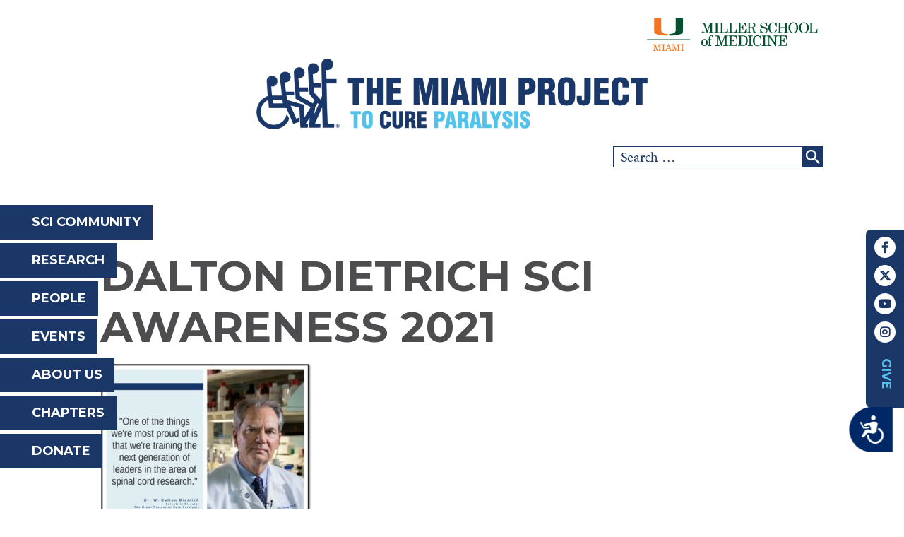

--- FILE ---
content_type: text/html; charset=UTF-8
request_url: https://www.themiamiproject.org/2021-sci-awareness-month-video/dalton-dietrich-sci-awareness-2021/
body_size: 14802
content:
<!doctype html>
<html lang="en-US">
<head>
	<meta charset="UTF-8">
	<meta name="viewport" content="width=device-width, initial-scale=1">
	<link rel="profile" href="https://gmpg.org/xfn/11">
	<link rel="stylesheet" href="https://use.fontawesome.com/releases/v5.8.1/css/all.css" integrity="sha384-50oBUHEmvpQ+1lW4y57PTFmhCaXp0ML5d60M1M7uH2+nqUivzIebhndOJK28anvf" crossorigin="anonymous">
	<link rel="stylesheet" href="https://use.typekit.net/iwi7mpl.css">
	<!-- Font Awesome 6 Library -->
<link rel="stylesheet" href="https://cdnjs.cloudflare.com/ajax/libs/font-awesome/6.4.2/css/all.min.css" integrity="sha512-z3gLpd7yknf1YoNbCzqRKc4qyor8gaKU1qmn+CShxbuBusANI9QpRohGBreCFkKxLhei6S9CQXFEbbKuqLg0DA==" crossorigin="anonymous" referrerpolicy="no-referrer" />
<!-- End Font Awesome 6 Library -->

	<meta name='robots' content='index, follow, max-image-preview:large, max-snippet:-1, max-video-preview:-1' />

	<!-- This site is optimized with the Yoast SEO Premium plugin v24.6 (Yoast SEO v26.6) - https://yoast.com/wordpress/plugins/seo/ -->
	<title>Dalton Dietrich SCI Awareness 2021 - The Miami Project</title>
	<link rel="canonical" href="https://www.themiamiproject.org/2021-sci-awareness-month-video/dalton-dietrich-sci-awareness-2021/" />
	<meta property="og:locale" content="en_US" />
	<meta property="og:type" content="article" />
	<meta property="og:title" content="Dalton Dietrich SCI Awareness 2021 - The Miami Project" />
	<meta property="og:description" content="Dalton Dietrich SCI Awareness Month" />
	<meta property="og:url" content="https://www.themiamiproject.org/2021-sci-awareness-month-video/dalton-dietrich-sci-awareness-2021/" />
	<meta property="og:site_name" content="The Miami Project" />
	<meta property="article:publisher" content="https://www.facebook.com/cureparalysis" />
	<meta property="article:modified_time" content="2021-09-24T15:54:48+00:00" />
	<meta property="og:image" content="https://www.themiamiproject.org/2021-sci-awareness-month-video/dalton-dietrich-sci-awareness-2021" />
	<meta property="og:image:width" content="647" />
	<meta property="og:image:height" content="647" />
	<meta property="og:image:type" content="image/jpeg" />
	<script type="application/ld+json" class="yoast-schema-graph">{"@context":"https://schema.org","@graph":[{"@type":"WebPage","@id":"https://www.themiamiproject.org/2021-sci-awareness-month-video/dalton-dietrich-sci-awareness-2021/","url":"https://www.themiamiproject.org/2021-sci-awareness-month-video/dalton-dietrich-sci-awareness-2021/","name":"Dalton Dietrich SCI Awareness 2021 - The Miami Project","isPartOf":{"@id":"https://www.themiamiproject.org/#website"},"primaryImageOfPage":{"@id":"https://www.themiamiproject.org/2021-sci-awareness-month-video/dalton-dietrich-sci-awareness-2021/#primaryimage"},"image":{"@id":"https://www.themiamiproject.org/2021-sci-awareness-month-video/dalton-dietrich-sci-awareness-2021/#primaryimage"},"thumbnailUrl":"https://www.themiamiproject.org/wp-content/uploads/Dalton-Dietrich-SCI-Awareness-2021.jpg","datePublished":"2021-09-24T15:54:31+00:00","dateModified":"2021-09-24T15:54:48+00:00","breadcrumb":{"@id":"https://www.themiamiproject.org/2021-sci-awareness-month-video/dalton-dietrich-sci-awareness-2021/#breadcrumb"},"inLanguage":"en-US","potentialAction":[{"@type":"ReadAction","target":["https://www.themiamiproject.org/2021-sci-awareness-month-video/dalton-dietrich-sci-awareness-2021/"]}]},{"@type":"ImageObject","inLanguage":"en-US","@id":"https://www.themiamiproject.org/2021-sci-awareness-month-video/dalton-dietrich-sci-awareness-2021/#primaryimage","url":"https://www.themiamiproject.org/wp-content/uploads/Dalton-Dietrich-SCI-Awareness-2021.jpg","contentUrl":"https://www.themiamiproject.org/wp-content/uploads/Dalton-Dietrich-SCI-Awareness-2021.jpg","width":647,"height":647,"caption":"Dalton Dietrich SCI Awareness Month"},{"@type":"BreadcrumbList","@id":"https://www.themiamiproject.org/2021-sci-awareness-month-video/dalton-dietrich-sci-awareness-2021/#breadcrumb","itemListElement":[{"@type":"ListItem","position":1,"name":"2021 SCI Awareness Month Video","item":"https://www.themiamiproject.org/2021-sci-awareness-month-video/"},{"@type":"ListItem","position":2,"name":"Dalton Dietrich SCI Awareness 2021"}]},{"@type":"WebSite","@id":"https://www.themiamiproject.org/#website","url":"https://www.themiamiproject.org/","name":"The Miami Project","description":"To Cure Paralysis","publisher":{"@id":"https://www.themiamiproject.org/#organization"},"potentialAction":[{"@type":"SearchAction","target":{"@type":"EntryPoint","urlTemplate":"https://www.themiamiproject.org/?s={search_term_string}"},"query-input":{"@type":"PropertyValueSpecification","valueRequired":true,"valueName":"search_term_string"}}],"inLanguage":"en-US"},{"@type":"Organization","@id":"https://www.themiamiproject.org/#organization","name":"The Miami Project","url":"https://www.themiamiproject.org/","logo":{"@type":"ImageObject","inLanguage":"en-US","@id":"https://www.themiamiproject.org/#/schema/logo/image/","url":"https://www.themiamiproject.org/wp-content/uploads/white-logo.png","contentUrl":"https://www.themiamiproject.org/wp-content/uploads/white-logo.png","width":263,"height":48,"caption":"The Miami Project"},"image":{"@id":"https://www.themiamiproject.org/#/schema/logo/image/"},"sameAs":["https://www.facebook.com/cureparalysis"]}]}</script>
	<!-- / Yoast SEO Premium plugin. -->


<link rel='dns-prefetch' href='//fonts.googleapis.com' />
<link rel='dns-prefetch' href='//use.fontawesome.com' />
<link rel="alternate" type="application/rss+xml" title="The Miami Project &raquo; Feed" href="https://www.themiamiproject.org/feed/" />
<link rel="alternate" type="application/rss+xml" title="The Miami Project &raquo; Comments Feed" href="https://www.themiamiproject.org/comments/feed/" />
<link rel="alternate" title="oEmbed (JSON)" type="application/json+oembed" href="https://www.themiamiproject.org/wp-json/oembed/1.0/embed?url=https%3A%2F%2Fwww.themiamiproject.org%2F2021-sci-awareness-month-video%2Fdalton-dietrich-sci-awareness-2021%2F" />
<link rel="alternate" title="oEmbed (XML)" type="text/xml+oembed" href="https://www.themiamiproject.org/wp-json/oembed/1.0/embed?url=https%3A%2F%2Fwww.themiamiproject.org%2F2021-sci-awareness-month-video%2Fdalton-dietrich-sci-awareness-2021%2F&#038;format=xml" />
<style id='wp-img-auto-sizes-contain-inline-css' type='text/css'>
img:is([sizes=auto i],[sizes^="auto," i]){contain-intrinsic-size:3000px 1500px}
/*# sourceURL=wp-img-auto-sizes-contain-inline-css */
</style>
<link rel='stylesheet' id='ai1ec_style-css' href='//www.themiamiproject.org/wp-content/plugins/all-in-one-event-calendar/public/themes-ai1ec/vortex/css/ai1ec_parsed_css.css?ver=3.0.0' type='text/css' media='all' />
<link rel='stylesheet' id='formidable-css' href='https://www.themiamiproject.org/wp-content/plugins/formidable/css/formidableforms.css?ver=1223718' type='text/css' media='all' />
<link rel='stylesheet' id='sbi_styles-css' href='https://www.themiamiproject.org/wp-content/plugins/instagram-feed/css/sbi-styles.min.css?ver=6.10.0' type='text/css' media='all' />
<style id='wp-emoji-styles-inline-css' type='text/css'>

	img.wp-smiley, img.emoji {
		display: inline !important;
		border: none !important;
		box-shadow: none !important;
		height: 1em !important;
		width: 1em !important;
		margin: 0 0.07em !important;
		vertical-align: -0.1em !important;
		background: none !important;
		padding: 0 !important;
	}
/*# sourceURL=wp-emoji-styles-inline-css */
</style>
<link rel='stylesheet' id='core-go-font-css' href='https://fonts.googleapis.com/css?family=Montserrat%3A700&#038;display=swap&#038;ver=6.9' type='text/css' media='all' />
<link rel='stylesheet' id='core-style-css' href='https://www.themiamiproject.org/wp-content/themes/miamiproject/style.css?ver=6.9' type='text/css' media='all' />
<link rel='stylesheet' id='core-style-compiled-css' href='https://www.themiamiproject.org/wp-content/themes/miamiproject/dist/styles/core.css?ver=20190420' type='text/css' media='all' />
<link rel='stylesheet' id='font-awesome-css' href='//use.fontawesome.com/releases/v5.4.1/css/all.css?ver=6.9' type='text/css' media='all' />
<script type="text/javascript" src="https://www.themiamiproject.org/wp-includes/js/jquery/jquery.min.js?ver=3.7.1" id="jquery-core-js"></script>
<script type="text/javascript" src="https://www.themiamiproject.org/wp-includes/js/jquery/jquery-migrate.min.js?ver=3.4.1" id="jquery-migrate-js"></script>
<link rel="https://api.w.org/" href="https://www.themiamiproject.org/wp-json/" /><link rel="alternate" title="JSON" type="application/json" href="https://www.themiamiproject.org/wp-json/wp/v2/media/6957" /><link rel="EditURI" type="application/rsd+xml" title="RSD" href="https://www.themiamiproject.org/xmlrpc.php?rsd" />
<meta name="generator" content="WordPress 6.9" />
<link rel='shortlink' href='https://www.themiamiproject.org/?p=6957' />
<!-- Google Tag Manager -->
<script>(function(w,d,s,l,i){w[l]=w[l]||[];w[l].push({'gtm.start':
new Date().getTime(),event:'gtm.js'});var f=d.getElementsByTagName(s)[0],
j=d.createElement(s),dl=l!='dataLayer'?'&l='+l:'';j.async=true;j.src=
'https://www.googletagmanager.com/gtm.js?id='+i+dl;f.parentNode.insertBefore(j,f);
})(window,document,'script','dataLayer','GTM-KT4LTFX');</script>
<!-- End Google Tag Manager -->

<script type="text/javascript">document.documentElement.className += " js";</script>

<!-- Meta Pixel Code -->
<script type='text/javascript'>
!function(f,b,e,v,n,t,s){if(f.fbq)return;n=f.fbq=function(){n.callMethod?
n.callMethod.apply(n,arguments):n.queue.push(arguments)};if(!f._fbq)f._fbq=n;
n.push=n;n.loaded=!0;n.version='2.0';n.queue=[];t=b.createElement(e);t.async=!0;
t.src=v;s=b.getElementsByTagName(e)[0];s.parentNode.insertBefore(t,s)}(window,
document,'script','https://connect.facebook.net/en_US/fbevents.js');
</script>
<!-- End Meta Pixel Code -->
<script type='text/javascript'>var url = window.location.origin + '?ob=open-bridge';
            fbq('set', 'openbridge', '1369253186923117', url);
fbq('init', '1369253186923117', {}, {
    "agent": "wordpress-6.9-4.1.5"
})</script><script type='text/javascript'>
    fbq('track', 'PageView', []);
  </script><link rel="icon" href="https://www.themiamiproject.org/wp-content/uploads/favicon.png" sizes="32x32" />
<link rel="icon" href="https://www.themiamiproject.org/wp-content/uploads/favicon.png" sizes="192x192" />
<link rel="apple-touch-icon" href="https://www.themiamiproject.org/wp-content/uploads/favicon.png" />
<meta name="msapplication-TileImage" content="https://www.themiamiproject.org/wp-content/uploads/favicon.png" />
		<style type="text/css" id="wp-custom-css">
			hr {
	height: 2px;
}

/* Twitter/X Social Icon Update */
.social-menu .menu li.menu-item:not(.show-text) a[href*="twitter.com"]:after{
	   content: "\e61b";
}		</style>
		<!-- Global site tag (gtag.js) - Google Analytics -->
<script async src="https://www.googletagmanager.com/gtag/js?id=G-W23WZ6Y8JQ"></script>
<script>
  window.dataLayer = window.dataLayer || [];
  function gtag(){dataLayer.push(arguments);}
  gtag('js', new Date());

  gtag('config', 'G-W23WZ6Y8JQ');
</script>

</head>

<body class="attachment wp-singular attachment-template-default single single-attachment postid-6957 attachmentid-6957 attachment-jpeg wp-custom-logo wp-theme-miamiproject">
<div id="page" class="site">
	<a class="skip-link screen-reader-text" href="#content">Skip to content</a>

	<header id="masthead" class="site-header padding-less">
		<div class="wrapper restrict flex justify-between align-center">

							<div class="credit-logo">
					<img src="https://www.themiamiproject.org/wp-content/uploads/19-106-Miller-School-Website-Green.svg">
				</div>
			
			<div class="site-branding">
									<a href="/">
						<img src="https://www.themiamiproject.org/wp-content/uploads/TMP-horizontal-logo.png">
					</a>
							</div><!-- .site-branding -->

							<div class="search-form">
					<form role="search" method="get" class="search-form" action="https://www.themiamiproject.org/">
				<label>
					<span class="screen-reader-text">Search for:</span>
					<input type="search" class="search-field" placeholder="Search &hellip;" value="" name="s" />
				</label>
				<input type="submit" class="search-submit" value="Search" />
			</form>				</div>
			
			<nav id="site-navigation" class="main-navigation">
				<div id="menu-toggle" class="menu-toggle hamburger" aria-controls="primary-menu" aria-expanded="false">
					<span></span>
					<span></span>
					<span></span>
				</div>

				<div class="menu-main-menu-container"><ul id="primary-menu" class="menu"><li id="menu-item-136" class="menu-item menu-item-type-post_type menu-item-object-page menu-item-136"><a href="https://www.themiamiproject.org/participant/">SCI Community</a></li>
<li id="menu-item-135" class="menu-item menu-item-type-post_type menu-item-object-page menu-item-135"><a href="https://www.themiamiproject.org/research/">Research</a></li>
<li id="menu-item-134" class="menu-item menu-item-type-post_type menu-item-object-page menu-item-134"><a href="https://www.themiamiproject.org/people/">People</a></li>
<li id="menu-item-133" class="menu-item menu-item-type-post_type menu-item-object-page menu-item-133"><a href="https://www.themiamiproject.org/events/">Events</a></li>
<li id="menu-item-132" class="menu-item menu-item-type-post_type menu-item-object-page menu-item-132"><a href="https://www.themiamiproject.org/about-us/">About Us</a></li>
<li id="menu-item-131" class="menu-item menu-item-type-post_type menu-item-object-page menu-item-131"><a href="https://www.themiamiproject.org/chapters/">Chapters</a></li>
<li id="menu-item-3795" class="menu-item menu-item-type-post_type menu-item-object-page menu-item-3795"><a href="https://www.themiamiproject.org/donate/">Donate</a></li>
</ul></div>			</nav><!-- #site-navigation -->

			<nav class="social-menu header-social">
				<div class="menu-social-menu-container"><ul id="header-social-menu" class="menu"><li id="menu-item-137" class="menu-item menu-item-type-custom menu-item-object-custom menu-item-137"><a target="_blank" href="https://www.facebook.com/cureparalysis">Facebook</a></li>
<li id="menu-item-138" class="menu-item menu-item-type-custom menu-item-object-custom menu-item-138"><a target="_blank" href="https://twitter.com/BuonicontiFund">Twitter</a></li>
<li id="menu-item-139" class="menu-item menu-item-type-custom menu-item-object-custom menu-item-139"><a target="_blank" href="https://www.youtube.com/channel/UCahFhMvMF050Rch5QmSZbQg">YouTube</a></li>
<li id="menu-item-140" class="menu-item menu-item-type-custom menu-item-object-custom menu-item-140"><a target="_blank" href="https://www.instagram.com/themiamiproject/">Instagram</a></li>
<li id="menu-item-147" class="show-text menu-item menu-item-type-post_type menu-item-object-page menu-item-147"><a href="https://www.themiamiproject.org/donate/">Give</a></li>
</ul></div>			</nav><!-- #social-navigation -->

		</div>
	</header><!-- #masthead -->

	<div id="content" class="site-content">

	<div id="primary" class="content-area wrapper padding">
		<main id="main" class="site-main restrict-more">

		
<article id="post-6957" class="post-6957 attachment type-attachment status-inherit hentry">
	<header class="entry-header  single-header">

					<div class="header-background" style="background-image: url('https://www.themiamiproject.org/wp-content/uploads/post-hero.jpg'); background-position:  ;">
			</div>
		
		<div class="header-title">
			<h1 class="entry-title">Dalton Dietrich SCI Awareness 2021</h1>		</div>

	</header><!-- .entry-header -->

	
	<div class="entry-content">
		<p class="attachment"><a href='https://www.themiamiproject.org/wp-content/uploads/Dalton-Dietrich-SCI-Awareness-2021.jpg'><img fetchpriority="high" decoding="async" width="300" height="300" src="https://www.themiamiproject.org/wp-content/uploads/Dalton-Dietrich-SCI-Awareness-2021-300x300.jpg" class="attachment-medium size-medium" alt="Dalton Dietrich SCI Awareness Month" srcset="https://www.themiamiproject.org/wp-content/uploads/Dalton-Dietrich-SCI-Awareness-2021-300x300.jpg 300w, https://www.themiamiproject.org/wp-content/uploads/Dalton-Dietrich-SCI-Awareness-2021-150x150.jpg 150w, https://www.themiamiproject.org/wp-content/uploads/Dalton-Dietrich-SCI-Awareness-2021-500x500.jpg 500w, https://www.themiamiproject.org/wp-content/uploads/Dalton-Dietrich-SCI-Awareness-2021.jpg 647w" sizes="(max-width: 300px) 100vw, 300px" /></a></p>
	</div><!-- .entry-content -->
</article><!-- #post-6957 -->

		</main><!-- #main -->
	</div><!-- #primary -->


</div><!-- #content -->

<footer id="colophon" class="site-footer padding" style="background: #55c0e9">

	<div class="wrapper restrict flex justify-between">

		<div class="column column-one">

			<div class="site-branding">
									<a href="/">
						<img class="logo" src="https://www.themiamiproject.org/wp-content/uploads/white-logo.png">
					</a>
							</div><!-- .site-branding -->

												<div class="content">
						<p><span style="color: #1a3768;">1095 NW 14th Terrace</span><br />
<span style="color: #1a3768;">Lois Pope LIFE Center</span><br />
<span style="color: #1a3768;">Miami, FL 33136 USA</span></p>
<p><span style="color: #1a3768;"><strong>P:</strong> (305) 243-6001 or 1.800.STAND UP</span><br />
<span style="color: #1a3768;"><strong>F:</strong> (305) 243-6017</span><br />
<span style="color: #1a3768;"><strong>E:</strong> <a style="color: #1a3768;" href="mailto:miamiproject@miami.edu?subject=Inquiry from Website">miamiproject@miami.edu</a></span></p>
					</div>
										
							<nav class="social-menu footer-social flex-column justify-center">
					<div class="menu-social-menu-container"><ul id="footer-social-menu" class="menu"><li class="menu-item menu-item-type-custom menu-item-object-custom menu-item-137"><a target="_blank" href="https://www.facebook.com/cureparalysis">Facebook</a></li>
<li class="menu-item menu-item-type-custom menu-item-object-custom menu-item-138"><a target="_blank" href="https://twitter.com/BuonicontiFund">Twitter</a></li>
<li class="menu-item menu-item-type-custom menu-item-object-custom menu-item-139"><a target="_blank" href="https://www.youtube.com/channel/UCahFhMvMF050Rch5QmSZbQg">YouTube</a></li>
<li class="menu-item menu-item-type-custom menu-item-object-custom menu-item-140"><a target="_blank" href="https://www.instagram.com/themiamiproject/">Instagram</a></li>
<li class="show-text menu-item menu-item-type-post_type menu-item-object-page menu-item-147"><a href="https://www.themiamiproject.org/donate/">Give</a></li>
</ul></div>				</nav><!-- .social-menu -->
					</div>

		<div class="column column-two">
			<nav class="footer-menu flex-column justify-center">
							</nav><!-- .footer-menu -->
							<div class="content">
					
<div id="sb_instagram"  class="sbi sbi_mob_col_1 sbi_tab_col_3 sbi_col_3 sbi_width_resp" style="padding-bottom: 10px;"	 data-feedid="*2"  data-res="auto" data-cols="3" data-colsmobile="1" data-colstablet="3" data-num="6" data-nummobile="6" data-item-padding="5"	 data-shortcode-atts="{&quot;feed&quot;:&quot;2&quot;}"  data-postid="6957" data-locatornonce="1dbeff1b5f" data-imageaspectratio="1:1" data-sbi-flags="favorLocal">
	<div class="sb_instagram_header "   >
	<a class="sbi_header_link" target="_blank"
	   rel="nofollow noopener" href="https://www.instagram.com/themiamiproject/" title="@themiamiproject">
		<div class="sbi_header_text sbi_no_bio">
			<div class="sbi_header_img"  data-avatar-url="https://scontent.cdninstagram.com/v/t51.2885-19/93353860_265199774514466_1012736512254541824_n.jpg?stp=dst-jpg_s206x206_tt6&amp;_nc_cat=101&amp;ccb=7-5&amp;_nc_sid=bf7eb4&amp;efg=eyJ2ZW5jb2RlX3RhZyI6InByb2ZpbGVfcGljLnd3dy43MjMuQzMifQ%3D%3D&amp;_nc_ohc=NS9bZEsgLAsQ7kNvwHm47Um&amp;_nc_oc=AdlggVGUOgIO_okLJLk_wd87oqiKX430nVR4-MS0QLgcH9234Hg9vvEA4BqdKSm1D3IOFl-gwJjWfBk4-s5EzN7G&amp;_nc_zt=24&amp;_nc_ht=scontent.cdninstagram.com&amp;edm=AP4hL3IEAAAA&amp;_nc_tpa=Q5bMBQGJa-T3X47UwG-Fjx3GDANen22KJoesgq36p4Hx-y0xObhDzCU-4iz3Qpxdjb1CglPkp6ivTQv23w&amp;oh=00_AfqmKYxwkVV5Cmb--SoWOCB2vdLcmADTqQ-vdr6bDC2o8w&amp;oe=69764EAB">
									<div class="sbi_header_img_hover"  ><svg class="sbi_new_logo fa-instagram fa-w-14" aria-hidden="true" data-fa-processed="" aria-label="Instagram" data-prefix="fab" data-icon="instagram" role="img" viewBox="0 0 448 512">
                    <path fill="currentColor" d="M224.1 141c-63.6 0-114.9 51.3-114.9 114.9s51.3 114.9 114.9 114.9S339 319.5 339 255.9 287.7 141 224.1 141zm0 189.6c-41.1 0-74.7-33.5-74.7-74.7s33.5-74.7 74.7-74.7 74.7 33.5 74.7 74.7-33.6 74.7-74.7 74.7zm146.4-194.3c0 14.9-12 26.8-26.8 26.8-14.9 0-26.8-12-26.8-26.8s12-26.8 26.8-26.8 26.8 12 26.8 26.8zm76.1 27.2c-1.7-35.9-9.9-67.7-36.2-93.9-26.2-26.2-58-34.4-93.9-36.2-37-2.1-147.9-2.1-184.9 0-35.8 1.7-67.6 9.9-93.9 36.1s-34.4 58-36.2 93.9c-2.1 37-2.1 147.9 0 184.9 1.7 35.9 9.9 67.7 36.2 93.9s58 34.4 93.9 36.2c37 2.1 147.9 2.1 184.9 0 35.9-1.7 67.7-9.9 93.9-36.2 26.2-26.2 34.4-58 36.2-93.9 2.1-37 2.1-147.8 0-184.8zM398.8 388c-7.8 19.6-22.9 34.7-42.6 42.6-29.5 11.7-99.5 9-132.1 9s-102.7 2.6-132.1-9c-19.6-7.8-34.7-22.9-42.6-42.6-11.7-29.5-9-99.5-9-132.1s-2.6-102.7 9-132.1c7.8-19.6 22.9-34.7 42.6-42.6 29.5-11.7 99.5-9 132.1-9s102.7-2.6 132.1 9c19.6 7.8 34.7 22.9 42.6 42.6 11.7 29.5 9 99.5 9 132.1s2.7 102.7-9 132.1z"></path>
                </svg></div>
					<img  src="https://www.themiamiproject.org/wp-content/uploads/sb-instagram-feed-images/themiamiproject.webp" alt="" width="50" height="50">
				
							</div>

			<div class="sbi_feedtheme_header_text">
				<h3>themiamiproject</h3>
							</div>
		</div>
	</a>
</div>

	<div id="sbi_images"  style="gap: 10px;">
		<div class="sbi_item sbi_type_carousel sbi_new sbi_transition"
	id="sbi_18116817490596634" data-date="1768319781">
	<div class="sbi_photo_wrap">
		<a class="sbi_photo" href="https://www.instagram.com/p/DTdOjmMjwPV/" target="_blank" rel="noopener nofollow"
			data-full-res="https://scontent.cdninstagram.com/v/t39.30808-6/616015411_1387350933431712_7115574498930109018_n.jpg?stp=dst-jpg_e35_tt6&#038;_nc_cat=111&#038;ccb=7-5&#038;_nc_sid=18de74&#038;efg=eyJlZmdfdGFnIjoiQ0FST1VTRUxfSVRFTS5iZXN0X2ltYWdlX3VybGdlbi5DMyJ9&#038;_nc_ohc=lggGWiQfW3MQ7kNvwEQSTLf&#038;_nc_oc=AdlD4v2ds-Vz6hAmyfvgLrB3p7MKZ8R5R5fWP0ALjeIs8dUznRNIMzHiMiKBnZ7K3v3PobSjgyydfNvZNH0IjuXZ&#038;_nc_zt=23&#038;_nc_ht=scontent.cdninstagram.com&#038;edm=ANo9K5cEAAAA&#038;_nc_gid=sN4RTncECZUEryP1yj9jnA&#038;oh=00_AfrEt24lAol2KzjmOR24B4awXeGoZA67jL3WzYNJaYHsUA&#038;oe=69764C9E"
			data-img-src-set="{&quot;d&quot;:&quot;https:\/\/scontent.cdninstagram.com\/v\/t39.30808-6\/616015411_1387350933431712_7115574498930109018_n.jpg?stp=dst-jpg_e35_tt6&amp;_nc_cat=111&amp;ccb=7-5&amp;_nc_sid=18de74&amp;efg=eyJlZmdfdGFnIjoiQ0FST1VTRUxfSVRFTS5iZXN0X2ltYWdlX3VybGdlbi5DMyJ9&amp;_nc_ohc=lggGWiQfW3MQ7kNvwEQSTLf&amp;_nc_oc=AdlD4v2ds-Vz6hAmyfvgLrB3p7MKZ8R5R5fWP0ALjeIs8dUznRNIMzHiMiKBnZ7K3v3PobSjgyydfNvZNH0IjuXZ&amp;_nc_zt=23&amp;_nc_ht=scontent.cdninstagram.com&amp;edm=ANo9K5cEAAAA&amp;_nc_gid=sN4RTncECZUEryP1yj9jnA&amp;oh=00_AfrEt24lAol2KzjmOR24B4awXeGoZA67jL3WzYNJaYHsUA&amp;oe=69764C9E&quot;,&quot;150&quot;:&quot;https:\/\/scontent.cdninstagram.com\/v\/t39.30808-6\/616015411_1387350933431712_7115574498930109018_n.jpg?stp=dst-jpg_e35_tt6&amp;_nc_cat=111&amp;ccb=7-5&amp;_nc_sid=18de74&amp;efg=eyJlZmdfdGFnIjoiQ0FST1VTRUxfSVRFTS5iZXN0X2ltYWdlX3VybGdlbi5DMyJ9&amp;_nc_ohc=lggGWiQfW3MQ7kNvwEQSTLf&amp;_nc_oc=AdlD4v2ds-Vz6hAmyfvgLrB3p7MKZ8R5R5fWP0ALjeIs8dUznRNIMzHiMiKBnZ7K3v3PobSjgyydfNvZNH0IjuXZ&amp;_nc_zt=23&amp;_nc_ht=scontent.cdninstagram.com&amp;edm=ANo9K5cEAAAA&amp;_nc_gid=sN4RTncECZUEryP1yj9jnA&amp;oh=00_AfrEt24lAol2KzjmOR24B4awXeGoZA67jL3WzYNJaYHsUA&amp;oe=69764C9E&quot;,&quot;320&quot;:&quot;https:\/\/scontent.cdninstagram.com\/v\/t39.30808-6\/616015411_1387350933431712_7115574498930109018_n.jpg?stp=dst-jpg_e35_tt6&amp;_nc_cat=111&amp;ccb=7-5&amp;_nc_sid=18de74&amp;efg=eyJlZmdfdGFnIjoiQ0FST1VTRUxfSVRFTS5iZXN0X2ltYWdlX3VybGdlbi5DMyJ9&amp;_nc_ohc=lggGWiQfW3MQ7kNvwEQSTLf&amp;_nc_oc=AdlD4v2ds-Vz6hAmyfvgLrB3p7MKZ8R5R5fWP0ALjeIs8dUznRNIMzHiMiKBnZ7K3v3PobSjgyydfNvZNH0IjuXZ&amp;_nc_zt=23&amp;_nc_ht=scontent.cdninstagram.com&amp;edm=ANo9K5cEAAAA&amp;_nc_gid=sN4RTncECZUEryP1yj9jnA&amp;oh=00_AfrEt24lAol2KzjmOR24B4awXeGoZA67jL3WzYNJaYHsUA&amp;oe=69764C9E&quot;,&quot;640&quot;:&quot;https:\/\/scontent.cdninstagram.com\/v\/t39.30808-6\/616015411_1387350933431712_7115574498930109018_n.jpg?stp=dst-jpg_e35_tt6&amp;_nc_cat=111&amp;ccb=7-5&amp;_nc_sid=18de74&amp;efg=eyJlZmdfdGFnIjoiQ0FST1VTRUxfSVRFTS5iZXN0X2ltYWdlX3VybGdlbi5DMyJ9&amp;_nc_ohc=lggGWiQfW3MQ7kNvwEQSTLf&amp;_nc_oc=AdlD4v2ds-Vz6hAmyfvgLrB3p7MKZ8R5R5fWP0ALjeIs8dUznRNIMzHiMiKBnZ7K3v3PobSjgyydfNvZNH0IjuXZ&amp;_nc_zt=23&amp;_nc_ht=scontent.cdninstagram.com&amp;edm=ANo9K5cEAAAA&amp;_nc_gid=sN4RTncECZUEryP1yj9jnA&amp;oh=00_AfrEt24lAol2KzjmOR24B4awXeGoZA67jL3WzYNJaYHsUA&amp;oe=69764C9E&quot;}">
			<span class="sbi-screenreader">The Henry G. Steinbrenner Summer Scholars Program </span>
			<svg class="svg-inline--fa fa-clone fa-w-16 sbi_lightbox_carousel_icon" aria-hidden="true" aria-label="Clone" data-fa-proƒcessed="" data-prefix="far" data-icon="clone" role="img" xmlns="http://www.w3.org/2000/svg" viewBox="0 0 512 512">
                    <path fill="currentColor" d="M464 0H144c-26.51 0-48 21.49-48 48v48H48c-26.51 0-48 21.49-48 48v320c0 26.51 21.49 48 48 48h320c26.51 0 48-21.49 48-48v-48h48c26.51 0 48-21.49 48-48V48c0-26.51-21.49-48-48-48zM362 464H54a6 6 0 0 1-6-6V150a6 6 0 0 1 6-6h42v224c0 26.51 21.49 48 48 48h224v42a6 6 0 0 1-6 6zm96-96H150a6 6 0 0 1-6-6V54a6 6 0 0 1 6-6h308a6 6 0 0 1 6 6v308a6 6 0 0 1-6 6z"></path>
                </svg>						<img src="https://www.themiamiproject.org/wp-content/plugins/instagram-feed/img/placeholder.png" alt="The Henry G. Steinbrenner Summer Scholars Program is now open for applications! 

This prestigious 10-week research experience will run from May 18, 2026, to July 24, 2026 offering selected scholars an immersive opportunity to engage in cutting-edge research and professional development.

Application Deadline: Monday, February 9, 2026

To Apply, please visit: https://forms.gle/EuShRjUavYQprsRr6 or the link in the bio.

For questions or additional information, contact mchagoyen@miami.edu

#SteinbrennerSummerScholars #TheMiamiProject #NeuroscienceResearch" aria-hidden="true">
		</a>
	</div>
</div><div class="sbi_item sbi_type_image sbi_new sbi_transition"
	id="sbi_18557718358030230" data-date="1767907387">
	<div class="sbi_photo_wrap">
		<a class="sbi_photo" href="https://www.instagram.com/p/DTQ7-e6kpc4/" target="_blank" rel="noopener nofollow"
			data-full-res="https://scontent.cdninstagram.com/v/t39.30808-6/613675976_1383729243793881_3855144813884288117_n.jpg?stp=dst-jpg_e35_tt6&#038;_nc_cat=105&#038;ccb=7-5&#038;_nc_sid=18de74&#038;efg=eyJlZmdfdGFnIjoiRkVFRC5iZXN0X2ltYWdlX3VybGdlbi5DMyJ9&#038;_nc_ohc=qQLk1bXE-iEQ7kNvwE1dlk7&#038;_nc_oc=AdniCT1MUTkf6UryqUwxgbp5ssXNw7laxbOBAIgQkEw4qsek3ekfCnjV1vl_K0bU3RN82ZJd5hCEIwSNlFTIREjF&#038;_nc_zt=23&#038;_nc_ht=scontent.cdninstagram.com&#038;edm=ANo9K5cEAAAA&#038;_nc_gid=sN4RTncECZUEryP1yj9jnA&#038;oh=00_Afq_UW9MQ1zu3xXpWn-HDn7B6WWiMxDfFu8knypRC98Myg&#038;oe=69766969"
			data-img-src-set="{&quot;d&quot;:&quot;https:\/\/scontent.cdninstagram.com\/v\/t39.30808-6\/613675976_1383729243793881_3855144813884288117_n.jpg?stp=dst-jpg_e35_tt6&amp;_nc_cat=105&amp;ccb=7-5&amp;_nc_sid=18de74&amp;efg=eyJlZmdfdGFnIjoiRkVFRC5iZXN0X2ltYWdlX3VybGdlbi5DMyJ9&amp;_nc_ohc=qQLk1bXE-iEQ7kNvwE1dlk7&amp;_nc_oc=AdniCT1MUTkf6UryqUwxgbp5ssXNw7laxbOBAIgQkEw4qsek3ekfCnjV1vl_K0bU3RN82ZJd5hCEIwSNlFTIREjF&amp;_nc_zt=23&amp;_nc_ht=scontent.cdninstagram.com&amp;edm=ANo9K5cEAAAA&amp;_nc_gid=sN4RTncECZUEryP1yj9jnA&amp;oh=00_Afq_UW9MQ1zu3xXpWn-HDn7B6WWiMxDfFu8knypRC98Myg&amp;oe=69766969&quot;,&quot;150&quot;:&quot;https:\/\/scontent.cdninstagram.com\/v\/t39.30808-6\/613675976_1383729243793881_3855144813884288117_n.jpg?stp=dst-jpg_e35_tt6&amp;_nc_cat=105&amp;ccb=7-5&amp;_nc_sid=18de74&amp;efg=eyJlZmdfdGFnIjoiRkVFRC5iZXN0X2ltYWdlX3VybGdlbi5DMyJ9&amp;_nc_ohc=qQLk1bXE-iEQ7kNvwE1dlk7&amp;_nc_oc=AdniCT1MUTkf6UryqUwxgbp5ssXNw7laxbOBAIgQkEw4qsek3ekfCnjV1vl_K0bU3RN82ZJd5hCEIwSNlFTIREjF&amp;_nc_zt=23&amp;_nc_ht=scontent.cdninstagram.com&amp;edm=ANo9K5cEAAAA&amp;_nc_gid=sN4RTncECZUEryP1yj9jnA&amp;oh=00_Afq_UW9MQ1zu3xXpWn-HDn7B6WWiMxDfFu8knypRC98Myg&amp;oe=69766969&quot;,&quot;320&quot;:&quot;https:\/\/scontent.cdninstagram.com\/v\/t39.30808-6\/613675976_1383729243793881_3855144813884288117_n.jpg?stp=dst-jpg_e35_tt6&amp;_nc_cat=105&amp;ccb=7-5&amp;_nc_sid=18de74&amp;efg=eyJlZmdfdGFnIjoiRkVFRC5iZXN0X2ltYWdlX3VybGdlbi5DMyJ9&amp;_nc_ohc=qQLk1bXE-iEQ7kNvwE1dlk7&amp;_nc_oc=AdniCT1MUTkf6UryqUwxgbp5ssXNw7laxbOBAIgQkEw4qsek3ekfCnjV1vl_K0bU3RN82ZJd5hCEIwSNlFTIREjF&amp;_nc_zt=23&amp;_nc_ht=scontent.cdninstagram.com&amp;edm=ANo9K5cEAAAA&amp;_nc_gid=sN4RTncECZUEryP1yj9jnA&amp;oh=00_Afq_UW9MQ1zu3xXpWn-HDn7B6WWiMxDfFu8knypRC98Myg&amp;oe=69766969&quot;,&quot;640&quot;:&quot;https:\/\/scontent.cdninstagram.com\/v\/t39.30808-6\/613675976_1383729243793881_3855144813884288117_n.jpg?stp=dst-jpg_e35_tt6&amp;_nc_cat=105&amp;ccb=7-5&amp;_nc_sid=18de74&amp;efg=eyJlZmdfdGFnIjoiRkVFRC5iZXN0X2ltYWdlX3VybGdlbi5DMyJ9&amp;_nc_ohc=qQLk1bXE-iEQ7kNvwE1dlk7&amp;_nc_oc=AdniCT1MUTkf6UryqUwxgbp5ssXNw7laxbOBAIgQkEw4qsek3ekfCnjV1vl_K0bU3RN82ZJd5hCEIwSNlFTIREjF&amp;_nc_zt=23&amp;_nc_ht=scontent.cdninstagram.com&amp;edm=ANo9K5cEAAAA&amp;_nc_gid=sN4RTncECZUEryP1yj9jnA&amp;oh=00_Afq_UW9MQ1zu3xXpWn-HDn7B6WWiMxDfFu8knypRC98Myg&amp;oe=69766969&quot;}">
			<span class="sbi-screenreader">When Hassan Al Ali, Ph.D., associate professor of </span>
									<img src="https://www.themiamiproject.org/wp-content/plugins/instagram-feed/img/placeholder.png" alt="When Hassan Al Ali, Ph.D., associate professor of neurological surgery at the University of Miami Miller School of Medicine, first came to Miami, he was searching for more than just a new research home. He was looking for a place where bold ideas could reshape the future of medicine.

Today, as director of the Drug Discovery Core at The Miami Project to Cure Paralysis, Dr. Ali is recognized for influencing how scientists discover new therapies for spinal cord injuries, cancer and beyond.

Learn more about his work at the link in the bio.

#LifeChangingScience #UMiamiMedicine #TheMiamiProject" aria-hidden="true">
		</a>
	</div>
</div><div class="sbi_item sbi_type_carousel sbi_new sbi_transition"
	id="sbi_18517700839069327" data-date="1767714859">
	<div class="sbi_photo_wrap">
		<a class="sbi_photo" href="https://www.instagram.com/p/DTLMwmyEiy1/" target="_blank" rel="noopener nofollow"
			data-full-res="https://scontent.cdninstagram.com/v/t39.30808-6/612020928_1381919297308209_4399835294185007136_n.jpg?stp=dst-jpg_e35_tt6&#038;_nc_cat=103&#038;ccb=7-5&#038;_nc_sid=18de74&#038;efg=eyJlZmdfdGFnIjoiQ0FST1VTRUxfSVRFTS5iZXN0X2ltYWdlX3VybGdlbi5DMyJ9&#038;_nc_ohc=nhhpn46xVbcQ7kNvwHAAKBN&#038;_nc_oc=AdkQkoj8fBFp3Zw6u3oSfH77MpLtmXkMPAFUSeoZhe7q-SDrQhXgg88zXqWI-9Jd2j1s_ozdxmNYPKI4s1ZPpu7T&#038;_nc_zt=23&#038;_nc_ht=scontent.cdninstagram.com&#038;edm=ANo9K5cEAAAA&#038;_nc_gid=sN4RTncECZUEryP1yj9jnA&#038;oh=00_Afo9RUGnIXZQluRO55fcgREZ4HJqhifBSWxB-Ibch34GSQ&#038;oe=69766C6D"
			data-img-src-set="{&quot;d&quot;:&quot;https:\/\/scontent.cdninstagram.com\/v\/t39.30808-6\/612020928_1381919297308209_4399835294185007136_n.jpg?stp=dst-jpg_e35_tt6&amp;_nc_cat=103&amp;ccb=7-5&amp;_nc_sid=18de74&amp;efg=eyJlZmdfdGFnIjoiQ0FST1VTRUxfSVRFTS5iZXN0X2ltYWdlX3VybGdlbi5DMyJ9&amp;_nc_ohc=nhhpn46xVbcQ7kNvwHAAKBN&amp;_nc_oc=AdkQkoj8fBFp3Zw6u3oSfH77MpLtmXkMPAFUSeoZhe7q-SDrQhXgg88zXqWI-9Jd2j1s_ozdxmNYPKI4s1ZPpu7T&amp;_nc_zt=23&amp;_nc_ht=scontent.cdninstagram.com&amp;edm=ANo9K5cEAAAA&amp;_nc_gid=sN4RTncECZUEryP1yj9jnA&amp;oh=00_Afo9RUGnIXZQluRO55fcgREZ4HJqhifBSWxB-Ibch34GSQ&amp;oe=69766C6D&quot;,&quot;150&quot;:&quot;https:\/\/scontent.cdninstagram.com\/v\/t39.30808-6\/612020928_1381919297308209_4399835294185007136_n.jpg?stp=dst-jpg_e35_tt6&amp;_nc_cat=103&amp;ccb=7-5&amp;_nc_sid=18de74&amp;efg=eyJlZmdfdGFnIjoiQ0FST1VTRUxfSVRFTS5iZXN0X2ltYWdlX3VybGdlbi5DMyJ9&amp;_nc_ohc=nhhpn46xVbcQ7kNvwHAAKBN&amp;_nc_oc=AdkQkoj8fBFp3Zw6u3oSfH77MpLtmXkMPAFUSeoZhe7q-SDrQhXgg88zXqWI-9Jd2j1s_ozdxmNYPKI4s1ZPpu7T&amp;_nc_zt=23&amp;_nc_ht=scontent.cdninstagram.com&amp;edm=ANo9K5cEAAAA&amp;_nc_gid=sN4RTncECZUEryP1yj9jnA&amp;oh=00_Afo9RUGnIXZQluRO55fcgREZ4HJqhifBSWxB-Ibch34GSQ&amp;oe=69766C6D&quot;,&quot;320&quot;:&quot;https:\/\/scontent.cdninstagram.com\/v\/t39.30808-6\/612020928_1381919297308209_4399835294185007136_n.jpg?stp=dst-jpg_e35_tt6&amp;_nc_cat=103&amp;ccb=7-5&amp;_nc_sid=18de74&amp;efg=eyJlZmdfdGFnIjoiQ0FST1VTRUxfSVRFTS5iZXN0X2ltYWdlX3VybGdlbi5DMyJ9&amp;_nc_ohc=nhhpn46xVbcQ7kNvwHAAKBN&amp;_nc_oc=AdkQkoj8fBFp3Zw6u3oSfH77MpLtmXkMPAFUSeoZhe7q-SDrQhXgg88zXqWI-9Jd2j1s_ozdxmNYPKI4s1ZPpu7T&amp;_nc_zt=23&amp;_nc_ht=scontent.cdninstagram.com&amp;edm=ANo9K5cEAAAA&amp;_nc_gid=sN4RTncECZUEryP1yj9jnA&amp;oh=00_Afo9RUGnIXZQluRO55fcgREZ4HJqhifBSWxB-Ibch34GSQ&amp;oe=69766C6D&quot;,&quot;640&quot;:&quot;https:\/\/scontent.cdninstagram.com\/v\/t39.30808-6\/612020928_1381919297308209_4399835294185007136_n.jpg?stp=dst-jpg_e35_tt6&amp;_nc_cat=103&amp;ccb=7-5&amp;_nc_sid=18de74&amp;efg=eyJlZmdfdGFnIjoiQ0FST1VTRUxfSVRFTS5iZXN0X2ltYWdlX3VybGdlbi5DMyJ9&amp;_nc_ohc=nhhpn46xVbcQ7kNvwHAAKBN&amp;_nc_oc=AdkQkoj8fBFp3Zw6u3oSfH77MpLtmXkMPAFUSeoZhe7q-SDrQhXgg88zXqWI-9Jd2j1s_ozdxmNYPKI4s1ZPpu7T&amp;_nc_zt=23&amp;_nc_ht=scontent.cdninstagram.com&amp;edm=ANo9K5cEAAAA&amp;_nc_gid=sN4RTncECZUEryP1yj9jnA&amp;oh=00_Afo9RUGnIXZQluRO55fcgREZ4HJqhifBSWxB-Ibch34GSQ&amp;oe=69766C6D&quot;}">
			<span class="sbi-screenreader">The countdown is on—only a few weeks left to be pa</span>
			<svg class="svg-inline--fa fa-clone fa-w-16 sbi_lightbox_carousel_icon" aria-hidden="true" aria-label="Clone" data-fa-proƒcessed="" data-prefix="far" data-icon="clone" role="img" xmlns="http://www.w3.org/2000/svg" viewBox="0 0 512 512">
                    <path fill="currentColor" d="M464 0H144c-26.51 0-48 21.49-48 48v48H48c-26.51 0-48 21.49-48 48v320c0 26.51 21.49 48 48 48h320c26.51 0 48-21.49 48-48v-48h48c26.51 0 48-21.49 48-48V48c0-26.51-21.49-48-48-48zM362 464H54a6 6 0 0 1-6-6V150a6 6 0 0 1 6-6h42v224c0 26.51 21.49 48 48 48h224v42a6 6 0 0 1-6 6zm96-96H150a6 6 0 0 1-6-6V54a6 6 0 0 1 6-6h308a6 6 0 0 1 6 6v308a6 6 0 0 1-6 6z"></path>
                </svg>						<img src="https://www.themiamiproject.org/wp-content/plugins/instagram-feed/img/placeholder.png" alt="The countdown is on—only a few weeks left to be part of the celebration!

Join us on Saturday, January 24, 2026, for the 4th Annual Equestrian Legends Celebrity Polo Match &amp; Gala, benefiting The Buoniconti Fund to Cure Paralysis.

Reserve your seats at the link in the bio today—an extraordinary equestrian evening awaits.

#BuonicontiFund #NationalPoloCenter #TheMiamiProject #Polo #EquestrianLegends" aria-hidden="true">
		</a>
	</div>
</div><div class="sbi_item sbi_type_image sbi_new sbi_transition"
	id="sbi_18071182517099166" data-date="1767283216">
	<div class="sbi_photo_wrap">
		<a class="sbi_photo" href="https://www.instagram.com/p/DS-Vdsnj4R1/" target="_blank" rel="noopener nofollow"
			data-full-res="https://scontent.cdninstagram.com/v/t39.30808-6/594585060_1354067396760066_553399924526858957_n.jpg?stp=dst-jpg_e35_tt6&#038;_nc_cat=110&#038;ccb=7-5&#038;_nc_sid=18de74&#038;efg=eyJlZmdfdGFnIjoiRkVFRC5iZXN0X2ltYWdlX3VybGdlbi5DMyJ9&#038;_nc_ohc=dtdzFwz1eWoQ7kNvwE5OXfU&#038;_nc_oc=AdkoUyK-IWr-4cuLZvpDGip1mDBcDPQ0i-jMHrVM2xN89scA_kIP1qKLYdkhQnYWD-ICU01FOq58sTHmdOc6eeAb&#038;_nc_zt=23&#038;_nc_ht=scontent.cdninstagram.com&#038;edm=ANo9K5cEAAAA&#038;_nc_gid=sN4RTncECZUEryP1yj9jnA&#038;oh=00_AfokSrrIw7znUhat_ZB-nvojBKZSXYtYKxbe_vxincGliw&#038;oe=6976534F"
			data-img-src-set="{&quot;d&quot;:&quot;https:\/\/scontent.cdninstagram.com\/v\/t39.30808-6\/594585060_1354067396760066_553399924526858957_n.jpg?stp=dst-jpg_e35_tt6&amp;_nc_cat=110&amp;ccb=7-5&amp;_nc_sid=18de74&amp;efg=eyJlZmdfdGFnIjoiRkVFRC5iZXN0X2ltYWdlX3VybGdlbi5DMyJ9&amp;_nc_ohc=dtdzFwz1eWoQ7kNvwE5OXfU&amp;_nc_oc=AdkoUyK-IWr-4cuLZvpDGip1mDBcDPQ0i-jMHrVM2xN89scA_kIP1qKLYdkhQnYWD-ICU01FOq58sTHmdOc6eeAb&amp;_nc_zt=23&amp;_nc_ht=scontent.cdninstagram.com&amp;edm=ANo9K5cEAAAA&amp;_nc_gid=sN4RTncECZUEryP1yj9jnA&amp;oh=00_AfokSrrIw7znUhat_ZB-nvojBKZSXYtYKxbe_vxincGliw&amp;oe=6976534F&quot;,&quot;150&quot;:&quot;https:\/\/scontent.cdninstagram.com\/v\/t39.30808-6\/594585060_1354067396760066_553399924526858957_n.jpg?stp=dst-jpg_e35_tt6&amp;_nc_cat=110&amp;ccb=7-5&amp;_nc_sid=18de74&amp;efg=eyJlZmdfdGFnIjoiRkVFRC5iZXN0X2ltYWdlX3VybGdlbi5DMyJ9&amp;_nc_ohc=dtdzFwz1eWoQ7kNvwE5OXfU&amp;_nc_oc=AdkoUyK-IWr-4cuLZvpDGip1mDBcDPQ0i-jMHrVM2xN89scA_kIP1qKLYdkhQnYWD-ICU01FOq58sTHmdOc6eeAb&amp;_nc_zt=23&amp;_nc_ht=scontent.cdninstagram.com&amp;edm=ANo9K5cEAAAA&amp;_nc_gid=sN4RTncECZUEryP1yj9jnA&amp;oh=00_AfokSrrIw7znUhat_ZB-nvojBKZSXYtYKxbe_vxincGliw&amp;oe=6976534F&quot;,&quot;320&quot;:&quot;https:\/\/scontent.cdninstagram.com\/v\/t39.30808-6\/594585060_1354067396760066_553399924526858957_n.jpg?stp=dst-jpg_e35_tt6&amp;_nc_cat=110&amp;ccb=7-5&amp;_nc_sid=18de74&amp;efg=eyJlZmdfdGFnIjoiRkVFRC5iZXN0X2ltYWdlX3VybGdlbi5DMyJ9&amp;_nc_ohc=dtdzFwz1eWoQ7kNvwE5OXfU&amp;_nc_oc=AdkoUyK-IWr-4cuLZvpDGip1mDBcDPQ0i-jMHrVM2xN89scA_kIP1qKLYdkhQnYWD-ICU01FOq58sTHmdOc6eeAb&amp;_nc_zt=23&amp;_nc_ht=scontent.cdninstagram.com&amp;edm=ANo9K5cEAAAA&amp;_nc_gid=sN4RTncECZUEryP1yj9jnA&amp;oh=00_AfokSrrIw7znUhat_ZB-nvojBKZSXYtYKxbe_vxincGliw&amp;oe=6976534F&quot;,&quot;640&quot;:&quot;https:\/\/scontent.cdninstagram.com\/v\/t39.30808-6\/594585060_1354067396760066_553399924526858957_n.jpg?stp=dst-jpg_e35_tt6&amp;_nc_cat=110&amp;ccb=7-5&amp;_nc_sid=18de74&amp;efg=eyJlZmdfdGFnIjoiRkVFRC5iZXN0X2ltYWdlX3VybGdlbi5DMyJ9&amp;_nc_ohc=dtdzFwz1eWoQ7kNvwE5OXfU&amp;_nc_oc=AdkoUyK-IWr-4cuLZvpDGip1mDBcDPQ0i-jMHrVM2xN89scA_kIP1qKLYdkhQnYWD-ICU01FOq58sTHmdOc6eeAb&amp;_nc_zt=23&amp;_nc_ht=scontent.cdninstagram.com&amp;edm=ANo9K5cEAAAA&amp;_nc_gid=sN4RTncECZUEryP1yj9jnA&amp;oh=00_AfokSrrIw7znUhat_ZB-nvojBKZSXYtYKxbe_vxincGliw&amp;oe=6976534F&quot;}">
			<span class="sbi-screenreader">The Miami Project and The Buoniconti Fund want to </span>
									<img src="https://www.themiamiproject.org/wp-content/plugins/instagram-feed/img/placeholder.png" alt="The Miami Project and The Buoniconti Fund want to wish you and yours a safe and happy New Year!!

#NewYear2026" aria-hidden="true">
		</a>
	</div>
</div><div class="sbi_item sbi_type_image sbi_new sbi_transition"
	id="sbi_18544397701052818" data-date="1767110425">
	<div class="sbi_photo_wrap">
		<a class="sbi_photo" href="https://www.instagram.com/p/DS5L5FtDoY9/" target="_blank" rel="noopener nofollow"
			data-full-res="https://scontent.cdninstagram.com/v/t39.30808-6/607797052_1375668671266605_6221176746834990179_n.jpg?stp=dst-jpg_e35_tt6&#038;_nc_cat=110&#038;ccb=7-5&#038;_nc_sid=18de74&#038;efg=eyJlZmdfdGFnIjoiRkVFRC5iZXN0X2ltYWdlX3VybGdlbi5DMyJ9&#038;_nc_ohc=ijP3xAa0pgAQ7kNvwE5HoHY&#038;_nc_oc=Adnp15vn86ILVd0aY-2lF7LdrcQrPExe6csRCi4vk5oqx1awhuNNBMeQNG_MxZIXVgqGxqPiBDeiViihXjVQARjc&#038;_nc_zt=23&#038;_nc_ht=scontent.cdninstagram.com&#038;edm=ANo9K5cEAAAA&#038;_nc_gid=sN4RTncECZUEryP1yj9jnA&#038;oh=00_AfqiuAVokLZ_pQ8cq36_k-SXuEuzlTjVJdITLcBCApOoDA&#038;oe=697667F3"
			data-img-src-set="{&quot;d&quot;:&quot;https:\/\/scontent.cdninstagram.com\/v\/t39.30808-6\/607797052_1375668671266605_6221176746834990179_n.jpg?stp=dst-jpg_e35_tt6&amp;_nc_cat=110&amp;ccb=7-5&amp;_nc_sid=18de74&amp;efg=eyJlZmdfdGFnIjoiRkVFRC5iZXN0X2ltYWdlX3VybGdlbi5DMyJ9&amp;_nc_ohc=ijP3xAa0pgAQ7kNvwE5HoHY&amp;_nc_oc=Adnp15vn86ILVd0aY-2lF7LdrcQrPExe6csRCi4vk5oqx1awhuNNBMeQNG_MxZIXVgqGxqPiBDeiViihXjVQARjc&amp;_nc_zt=23&amp;_nc_ht=scontent.cdninstagram.com&amp;edm=ANo9K5cEAAAA&amp;_nc_gid=sN4RTncECZUEryP1yj9jnA&amp;oh=00_AfqiuAVokLZ_pQ8cq36_k-SXuEuzlTjVJdITLcBCApOoDA&amp;oe=697667F3&quot;,&quot;150&quot;:&quot;https:\/\/scontent.cdninstagram.com\/v\/t39.30808-6\/607797052_1375668671266605_6221176746834990179_n.jpg?stp=dst-jpg_e35_tt6&amp;_nc_cat=110&amp;ccb=7-5&amp;_nc_sid=18de74&amp;efg=eyJlZmdfdGFnIjoiRkVFRC5iZXN0X2ltYWdlX3VybGdlbi5DMyJ9&amp;_nc_ohc=ijP3xAa0pgAQ7kNvwE5HoHY&amp;_nc_oc=Adnp15vn86ILVd0aY-2lF7LdrcQrPExe6csRCi4vk5oqx1awhuNNBMeQNG_MxZIXVgqGxqPiBDeiViihXjVQARjc&amp;_nc_zt=23&amp;_nc_ht=scontent.cdninstagram.com&amp;edm=ANo9K5cEAAAA&amp;_nc_gid=sN4RTncECZUEryP1yj9jnA&amp;oh=00_AfqiuAVokLZ_pQ8cq36_k-SXuEuzlTjVJdITLcBCApOoDA&amp;oe=697667F3&quot;,&quot;320&quot;:&quot;https:\/\/scontent.cdninstagram.com\/v\/t39.30808-6\/607797052_1375668671266605_6221176746834990179_n.jpg?stp=dst-jpg_e35_tt6&amp;_nc_cat=110&amp;ccb=7-5&amp;_nc_sid=18de74&amp;efg=eyJlZmdfdGFnIjoiRkVFRC5iZXN0X2ltYWdlX3VybGdlbi5DMyJ9&amp;_nc_ohc=ijP3xAa0pgAQ7kNvwE5HoHY&amp;_nc_oc=Adnp15vn86ILVd0aY-2lF7LdrcQrPExe6csRCi4vk5oqx1awhuNNBMeQNG_MxZIXVgqGxqPiBDeiViihXjVQARjc&amp;_nc_zt=23&amp;_nc_ht=scontent.cdninstagram.com&amp;edm=ANo9K5cEAAAA&amp;_nc_gid=sN4RTncECZUEryP1yj9jnA&amp;oh=00_AfqiuAVokLZ_pQ8cq36_k-SXuEuzlTjVJdITLcBCApOoDA&amp;oe=697667F3&quot;,&quot;640&quot;:&quot;https:\/\/scontent.cdninstagram.com\/v\/t39.30808-6\/607797052_1375668671266605_6221176746834990179_n.jpg?stp=dst-jpg_e35_tt6&amp;_nc_cat=110&amp;ccb=7-5&amp;_nc_sid=18de74&amp;efg=eyJlZmdfdGFnIjoiRkVFRC5iZXN0X2ltYWdlX3VybGdlbi5DMyJ9&amp;_nc_ohc=ijP3xAa0pgAQ7kNvwE5HoHY&amp;_nc_oc=Adnp15vn86ILVd0aY-2lF7LdrcQrPExe6csRCi4vk5oqx1awhuNNBMeQNG_MxZIXVgqGxqPiBDeiViihXjVQARjc&amp;_nc_zt=23&amp;_nc_ht=scontent.cdninstagram.com&amp;edm=ANo9K5cEAAAA&amp;_nc_gid=sN4RTncECZUEryP1yj9jnA&amp;oh=00_AfqiuAVokLZ_pQ8cq36_k-SXuEuzlTjVJdITLcBCApOoDA&amp;oe=697667F3&quot;}">
			<span class="sbi-screenreader">Expanding Hope: Deep Brain Stimulation for Gait in</span>
									<img src="https://www.themiamiproject.org/wp-content/plugins/instagram-feed/img/placeholder.png" alt="Expanding Hope: Deep Brain Stimulation for Gait in SCI Enrolling Now

The Miami Project’s Jonathan Jagid, M.D. and Brian Noga, Ph.D. have established a strong foundation in deep brain stimulation (DBS) for movement disorders. Their collaborative expertise, honed through years of research and clinical work, is now driving a significant expansion: leveraging DBS not only for Parkinson’s but also for individuals living with spinal cord injury (SCI).

Building on these positive outcomes, the research program is now expanding. The team is extending their clinical studies to include individuals with SCI, aiming to translate the remarkable gains seen in Parkinson’s to those affected by paralysis.

Learn more at the link in the bio.

#LifeChangingScience #UMiamiMedicine #TheMiamiProject" aria-hidden="true">
		</a>
	</div>
</div><div class="sbi_item sbi_type_video sbi_new sbi_transition"
	id="sbi_18434000065106154" data-date="1767037688">
	<div class="sbi_photo_wrap">
		<a class="sbi_photo" href="https://www.instagram.com/reel/DS3BHMPlEfF/" target="_blank" rel="noopener nofollow"
			data-full-res="https://scontent.cdninstagram.com/v/t51.82787-15/587754959_18519120406069187_1002468665994046099_n.jpg?stp=dst-jpg_e35_tt6&#038;_nc_cat=102&#038;ccb=7-5&#038;_nc_sid=18de74&#038;efg=eyJlZmdfdGFnIjoiQ0xJUFMuYmVzdF9pbWFnZV91cmxnZW4uQzMifQ%3D%3D&#038;_nc_ohc=pyN73zN2KCgQ7kNvwEtDl0a&#038;_nc_oc=Adkg26p8_IymFTv5gPLws-vEzAaOSA2mbaxZFng9zJ88ScfIecskiUus4y-TRiWgJyZTMfwgcL9nr9dYZO7p4X06&#038;_nc_zt=23&#038;_nc_ht=scontent.cdninstagram.com&#038;edm=ANo9K5cEAAAA&#038;_nc_gid=sN4RTncECZUEryP1yj9jnA&#038;oh=00_Afo0fJOyhkrY_6bg69XQI7EtZktdloTz2w-P8PZjArHhDQ&#038;oe=69765B11"
			data-img-src-set="{&quot;d&quot;:&quot;https:\/\/scontent.cdninstagram.com\/v\/t51.82787-15\/587754959_18519120406069187_1002468665994046099_n.jpg?stp=dst-jpg_e35_tt6&amp;_nc_cat=102&amp;ccb=7-5&amp;_nc_sid=18de74&amp;efg=eyJlZmdfdGFnIjoiQ0xJUFMuYmVzdF9pbWFnZV91cmxnZW4uQzMifQ%3D%3D&amp;_nc_ohc=pyN73zN2KCgQ7kNvwEtDl0a&amp;_nc_oc=Adkg26p8_IymFTv5gPLws-vEzAaOSA2mbaxZFng9zJ88ScfIecskiUus4y-TRiWgJyZTMfwgcL9nr9dYZO7p4X06&amp;_nc_zt=23&amp;_nc_ht=scontent.cdninstagram.com&amp;edm=ANo9K5cEAAAA&amp;_nc_gid=sN4RTncECZUEryP1yj9jnA&amp;oh=00_Afo0fJOyhkrY_6bg69XQI7EtZktdloTz2w-P8PZjArHhDQ&amp;oe=69765B11&quot;,&quot;150&quot;:&quot;https:\/\/scontent.cdninstagram.com\/v\/t51.82787-15\/587754959_18519120406069187_1002468665994046099_n.jpg?stp=dst-jpg_e35_tt6&amp;_nc_cat=102&amp;ccb=7-5&amp;_nc_sid=18de74&amp;efg=eyJlZmdfdGFnIjoiQ0xJUFMuYmVzdF9pbWFnZV91cmxnZW4uQzMifQ%3D%3D&amp;_nc_ohc=pyN73zN2KCgQ7kNvwEtDl0a&amp;_nc_oc=Adkg26p8_IymFTv5gPLws-vEzAaOSA2mbaxZFng9zJ88ScfIecskiUus4y-TRiWgJyZTMfwgcL9nr9dYZO7p4X06&amp;_nc_zt=23&amp;_nc_ht=scontent.cdninstagram.com&amp;edm=ANo9K5cEAAAA&amp;_nc_gid=sN4RTncECZUEryP1yj9jnA&amp;oh=00_Afo0fJOyhkrY_6bg69XQI7EtZktdloTz2w-P8PZjArHhDQ&amp;oe=69765B11&quot;,&quot;320&quot;:&quot;https:\/\/scontent.cdninstagram.com\/v\/t51.82787-15\/587754959_18519120406069187_1002468665994046099_n.jpg?stp=dst-jpg_e35_tt6&amp;_nc_cat=102&amp;ccb=7-5&amp;_nc_sid=18de74&amp;efg=eyJlZmdfdGFnIjoiQ0xJUFMuYmVzdF9pbWFnZV91cmxnZW4uQzMifQ%3D%3D&amp;_nc_ohc=pyN73zN2KCgQ7kNvwEtDl0a&amp;_nc_oc=Adkg26p8_IymFTv5gPLws-vEzAaOSA2mbaxZFng9zJ88ScfIecskiUus4y-TRiWgJyZTMfwgcL9nr9dYZO7p4X06&amp;_nc_zt=23&amp;_nc_ht=scontent.cdninstagram.com&amp;edm=ANo9K5cEAAAA&amp;_nc_gid=sN4RTncECZUEryP1yj9jnA&amp;oh=00_Afo0fJOyhkrY_6bg69XQI7EtZktdloTz2w-P8PZjArHhDQ&amp;oe=69765B11&quot;,&quot;640&quot;:&quot;https:\/\/scontent.cdninstagram.com\/v\/t51.82787-15\/587754959_18519120406069187_1002468665994046099_n.jpg?stp=dst-jpg_e35_tt6&amp;_nc_cat=102&amp;ccb=7-5&amp;_nc_sid=18de74&amp;efg=eyJlZmdfdGFnIjoiQ0xJUFMuYmVzdF9pbWFnZV91cmxnZW4uQzMifQ%3D%3D&amp;_nc_ohc=pyN73zN2KCgQ7kNvwEtDl0a&amp;_nc_oc=Adkg26p8_IymFTv5gPLws-vEzAaOSA2mbaxZFng9zJ88ScfIecskiUus4y-TRiWgJyZTMfwgcL9nr9dYZO7p4X06&amp;_nc_zt=23&amp;_nc_ht=scontent.cdninstagram.com&amp;edm=ANo9K5cEAAAA&amp;_nc_gid=sN4RTncECZUEryP1yj9jnA&amp;oh=00_Afo0fJOyhkrY_6bg69XQI7EtZktdloTz2w-P8PZjArHhDQ&amp;oe=69765B11&quot;}">
			<span class="sbi-screenreader">There are a few days left to get in your year end </span>
						<svg style="color: rgba(255,255,255,1)" class="svg-inline--fa fa-play fa-w-14 sbi_playbtn" aria-label="Play" aria-hidden="true" data-fa-processed="" data-prefix="fa" data-icon="play" role="presentation" xmlns="http://www.w3.org/2000/svg" viewBox="0 0 448 512"><path fill="currentColor" d="M424.4 214.7L72.4 6.6C43.8-10.3 0 6.1 0 47.9V464c0 37.5 40.7 60.1 72.4 41.3l352-208c31.4-18.5 31.5-64.1 0-82.6z"></path></svg>			<img src="https://www.themiamiproject.org/wp-content/plugins/instagram-feed/img/placeholder.png" alt="There are a few days left to get in your year end gift.  Your generosity fuels groundbreaking research, accelerating innovative treatment approaches and bringing promising discoveries closer to life-changing cures.

Together we can move science forward and transform lives.  To learn more, visit bit.ly/3KfqYnA or click the link in the bio

Plan ahead: Beginning in 2026, changes to federal tax law will affect certain charitable deduction rules. Making a gift in 2025 may offer greater tax advantages so, we encourage you to consult your tax or financial advisor and consider making your support count today." aria-hidden="true">
		</a>
	</div>
</div>	</div>

	<div id="sbi_load" >

	
	
</div>
		<span class="sbi_resized_image_data" data-feed-id="*2"
		  data-resized="{&quot;18434000065106154&quot;:{&quot;id&quot;:&quot;587754959_18519120406069187_1002468665994046099_n&quot;,&quot;ratio&quot;:&quot;0.56&quot;,&quot;sizes&quot;:{&quot;full&quot;:640,&quot;low&quot;:320,&quot;thumb&quot;:150},&quot;extension&quot;:&quot;.webp&quot;},&quot;18544397701052818&quot;:{&quot;id&quot;:&quot;607797052_1375668671266605_6221176746834990179_n&quot;,&quot;ratio&quot;:&quot;0.80&quot;,&quot;sizes&quot;:{&quot;full&quot;:640,&quot;low&quot;:320,&quot;thumb&quot;:150},&quot;extension&quot;:&quot;.webp&quot;},&quot;18071182517099166&quot;:{&quot;id&quot;:&quot;594585060_1354067396760066_553399924526858957_n&quot;,&quot;ratio&quot;:&quot;1.19&quot;,&quot;sizes&quot;:{&quot;full&quot;:640,&quot;low&quot;:320,&quot;thumb&quot;:150},&quot;extension&quot;:&quot;.webp&quot;},&quot;18517700839069327&quot;:{&quot;id&quot;:&quot;612020928_1381919297308209_4399835294185007136_n&quot;,&quot;ratio&quot;:&quot;1.00&quot;,&quot;sizes&quot;:{&quot;full&quot;:640,&quot;low&quot;:320,&quot;thumb&quot;:150},&quot;extension&quot;:&quot;.webp&quot;},&quot;18557718358030230&quot;:{&quot;id&quot;:&quot;613675976_1383729243793881_3855144813884288117_n&quot;,&quot;ratio&quot;:&quot;1.44&quot;,&quot;sizes&quot;:{&quot;full&quot;:640,&quot;low&quot;:320,&quot;thumb&quot;:150},&quot;extension&quot;:&quot;.webp&quot;},&quot;18116817490596634&quot;:{&quot;id&quot;:&quot;616015411_1387350933431712_7115574498930109018_n&quot;,&quot;ratio&quot;:&quot;0.80&quot;,&quot;sizes&quot;:{&quot;full&quot;:640,&quot;low&quot;:320,&quot;thumb&quot;:150},&quot;extension&quot;:&quot;.webp&quot;}}">
	</span>
	</div>


				</div>
						
		</div>

		<div class="column column-three">
							<div class="content">
					<h3>Sign Up Today For Our E‑Newsletter</h3>
<div class="frm_forms  with_frm_style frm_style_formidable-style" id="frm_form_8_container" >
<form enctype="multipart/form-data" method="post" class="frm-show-form  frm_pro_form " id="form_footernewslettersignup" >
<div class="frm_form_fields ">
<fieldset>
<legend class="frm_screen_reader">Footer Newsletter Signup</legend>

<div class="frm_fields_container">
<input type="hidden" name="frm_action" value="create" />
<input type="hidden" name="form_id" value="8" />
<input type="hidden" name="frm_hide_fields_8" id="frm_hide_fields_8" value="" />
<input type="hidden" name="form_key" value="footernewslettersignup" />
<input type="hidden" name="item_meta[0]" value="" />
<input type="hidden" id="frm_submit_entry_8" name="frm_submit_entry_8" value="a0476955d5" /><input type="hidden" name="_wp_http_referer" value="/2021-sci-awareness-month-video/dalton-dietrich-sci-awareness-2021/" /><div id="frm_field_100_container" class="frm_form_field form-field  frm_top_container frm12">
    <label for="field_dxhv3" id="field_dxhv3_label" class="frm_primary_label">
        <span class="frm_required"></span>
    </label>
    <input type="email" id="field_dxhv3" name="item_meta[100]" value=""  placeholder="EMAIL" data-invmsg="Email is invalid" aria-invalid="false"  />
    
    
</div>
	<input type="hidden" name="item_key" value="" />
			<div id="frm_field_204_container">
			<label for="field_b7lr9" >
				If you are human, leave this field blank.			</label>
			<input  id="field_b7lr9" type="text" class="frm_form_field form-field frm_verify" name="item_meta[204]" value=""  />
		</div>
		<input name="frm_state" type="hidden" value="ICbmTvGHOxkri1M99IZZOyyfBnFSfbl1yITV7riaqlw=" /><div class="frm_submit">

<button class="frm_button_submit frm_final_submit" type="submit"   formnovalidate="formnovalidate">Submit</button>

</div></div>
</fieldset>
</div>

</form>
</div>

				</div>
															<div class="credit-logo">
						<img src="https://www.themiamiproject.org/wp-content/uploads/19-106-Miller-School-Website-Green.svg">
					</div>
										
					</div>
		
	</div><!-- .wrapper -->

	<div class="color-strip" style="background: #1a3768">
	</div>

</footer><!-- #colophon -->
</div><!-- #page -->

<script>
				( function() {
					const style = document.createElement( 'style' );
					style.appendChild( document.createTextNode( '#frm_field_204_container {visibility:hidden;overflow:hidden;width:0;height:0;position:absolute;}' ) );
					document.head.appendChild( style );
					document.currentScript?.remove();
				} )();
			</script><script type="speculationrules">
{"prefetch":[{"source":"document","where":{"and":[{"href_matches":"/*"},{"not":{"href_matches":["/wp-*.php","/wp-admin/*","/wp-content/uploads/*","/wp-content/*","/wp-content/plugins/*","/wp-content/themes/miamiproject/*","/*\\?(.+)"]}},{"not":{"selector_matches":"a[rel~=\"nofollow\"]"}},{"not":{"selector_matches":".no-prefetch, .no-prefetch a"}}]},"eagerness":"conservative"}]}
</script>
    <!-- Meta Pixel Event Code -->
    <script type='text/javascript'>
        document.addEventListener( 'wpcf7mailsent', function( event ) {
        if( "fb_pxl_code" in event.detail.apiResponse){
            eval(event.detail.apiResponse.fb_pxl_code);
        }
        }, false );
    </script>
    <!-- End Meta Pixel Event Code -->
        <div id='fb-pxl-ajax-code'></div><!-- Instagram Feed JS -->
<script type="text/javascript">
var sbiajaxurl = "https://www.themiamiproject.org/wp-admin/admin-ajax.php";
</script>
<script type="text/javascript" id="core-script-js-extra">
/* <![CDATA[ */
var ajax_object = {"ajaxurl":"https://www.themiamiproject.org/wp-admin/admin-ajax.php"};
//# sourceURL=core-script-js-extra
/* ]]> */
</script>
<script type="text/javascript" src="https://www.themiamiproject.org/wp-content/themes/miamiproject/dist/scripts/core.min.js?ver=20190420" id="core-script-js"></script>
<script type="text/javascript" src="https://www.themiamiproject.org/wp-content/themes/miamiproject/js/navigation.js?ver=20151215" id="core-navigation-js"></script>
<script type="text/javascript" src="https://www.themiamiproject.org/wp-content/themes/miamiproject/js/skip-link-focus-fix.js?ver=20151215" id="core-skip-link-focus-fix-js"></script>
<script type="text/javascript" id="sbi_scripts-js-extra">
/* <![CDATA[ */
var sb_instagram_js_options = {"font_method":"svg","resized_url":"https://www.themiamiproject.org/wp-content/uploads/sb-instagram-feed-images/","placeholder":"https://www.themiamiproject.org/wp-content/plugins/instagram-feed/img/placeholder.png","ajax_url":"https://www.themiamiproject.org/wp-admin/admin-ajax.php"};
//# sourceURL=sbi_scripts-js-extra
/* ]]> */
</script>
<script type="text/javascript" src="https://www.themiamiproject.org/wp-content/plugins/instagram-feed/js/sbi-scripts.min.js?ver=6.10.0" id="sbi_scripts-js"></script>
<script type="text/javascript" id="formidable-js-extra">
/* <![CDATA[ */
var frm_js = {"ajax_url":"https://www.themiamiproject.org/wp-admin/admin-ajax.php","images_url":"https://www.themiamiproject.org/wp-content/plugins/formidable/images","loading":"Loading\u2026","remove":"Remove","offset":"4","nonce":"af887882d0","id":"ID","no_results":"No results match","file_spam":"That file looks like Spam.","calc_error":"There is an error in the calculation in the field with key","empty_fields":"Please complete the preceding required fields before uploading a file.","focus_first_error":"1","include_alert_role":"1","include_resend_email":""};
var frm_password_checks = {"eight-char":{"label":"Eight characters minimum","regex":"/^.{8,}$/","message":"Passwords require at least 8 characters"},"lowercase":{"label":"One lowercase letter","regex":"#[a-z]+#","message":"Passwords must include at least one lowercase letter"},"uppercase":{"label":"One uppercase letter","regex":"#[A-Z]+#","message":"Passwords must include at least one uppercase letter"},"number":{"label":"One number","regex":"#[0-9]+#","message":"Passwords must include at least one number"},"special-char":{"label":"One special character","regex":"/(?=.*[^a-zA-Z0-9])/","message":"password is invalid"}};
//# sourceURL=formidable-js-extra
/* ]]> */
</script>
<script type="text/javascript" src="https://www.themiamiproject.org/wp-content/plugins/formidable-pro/js/frm.min.js?ver=6.5.3" id="formidable-js"></script>
<script type="text/javascript" id="formidable-js-after">
/* <![CDATA[ */
window.frm_js.repeaterRowDeleteConfirmation = "Are you sure you want to delete this row?";
//# sourceURL=formidable-js-after
/* ]]> */
</script>
<script id="wp-emoji-settings" type="application/json">
{"baseUrl":"https://s.w.org/images/core/emoji/17.0.2/72x72/","ext":".png","svgUrl":"https://s.w.org/images/core/emoji/17.0.2/svg/","svgExt":".svg","source":{"concatemoji":"https://www.themiamiproject.org/wp-includes/js/wp-emoji-release.min.js?ver=6.9"}}
</script>
<script type="module">
/* <![CDATA[ */
/*! This file is auto-generated */
const a=JSON.parse(document.getElementById("wp-emoji-settings").textContent),o=(window._wpemojiSettings=a,"wpEmojiSettingsSupports"),s=["flag","emoji"];function i(e){try{var t={supportTests:e,timestamp:(new Date).valueOf()};sessionStorage.setItem(o,JSON.stringify(t))}catch(e){}}function c(e,t,n){e.clearRect(0,0,e.canvas.width,e.canvas.height),e.fillText(t,0,0);t=new Uint32Array(e.getImageData(0,0,e.canvas.width,e.canvas.height).data);e.clearRect(0,0,e.canvas.width,e.canvas.height),e.fillText(n,0,0);const a=new Uint32Array(e.getImageData(0,0,e.canvas.width,e.canvas.height).data);return t.every((e,t)=>e===a[t])}function p(e,t){e.clearRect(0,0,e.canvas.width,e.canvas.height),e.fillText(t,0,0);var n=e.getImageData(16,16,1,1);for(let e=0;e<n.data.length;e++)if(0!==n.data[e])return!1;return!0}function u(e,t,n,a){switch(t){case"flag":return n(e,"\ud83c\udff3\ufe0f\u200d\u26a7\ufe0f","\ud83c\udff3\ufe0f\u200b\u26a7\ufe0f")?!1:!n(e,"\ud83c\udde8\ud83c\uddf6","\ud83c\udde8\u200b\ud83c\uddf6")&&!n(e,"\ud83c\udff4\udb40\udc67\udb40\udc62\udb40\udc65\udb40\udc6e\udb40\udc67\udb40\udc7f","\ud83c\udff4\u200b\udb40\udc67\u200b\udb40\udc62\u200b\udb40\udc65\u200b\udb40\udc6e\u200b\udb40\udc67\u200b\udb40\udc7f");case"emoji":return!a(e,"\ud83e\u1fac8")}return!1}function f(e,t,n,a){let r;const o=(r="undefined"!=typeof WorkerGlobalScope&&self instanceof WorkerGlobalScope?new OffscreenCanvas(300,150):document.createElement("canvas")).getContext("2d",{willReadFrequently:!0}),s=(o.textBaseline="top",o.font="600 32px Arial",{});return e.forEach(e=>{s[e]=t(o,e,n,a)}),s}function r(e){var t=document.createElement("script");t.src=e,t.defer=!0,document.head.appendChild(t)}a.supports={everything:!0,everythingExceptFlag:!0},new Promise(t=>{let n=function(){try{var e=JSON.parse(sessionStorage.getItem(o));if("object"==typeof e&&"number"==typeof e.timestamp&&(new Date).valueOf()<e.timestamp+604800&&"object"==typeof e.supportTests)return e.supportTests}catch(e){}return null}();if(!n){if("undefined"!=typeof Worker&&"undefined"!=typeof OffscreenCanvas&&"undefined"!=typeof URL&&URL.createObjectURL&&"undefined"!=typeof Blob)try{var e="postMessage("+f.toString()+"("+[JSON.stringify(s),u.toString(),c.toString(),p.toString()].join(",")+"));",a=new Blob([e],{type:"text/javascript"});const r=new Worker(URL.createObjectURL(a),{name:"wpTestEmojiSupports"});return void(r.onmessage=e=>{i(n=e.data),r.terminate(),t(n)})}catch(e){}i(n=f(s,u,c,p))}t(n)}).then(e=>{for(const n in e)a.supports[n]=e[n],a.supports.everything=a.supports.everything&&a.supports[n],"flag"!==n&&(a.supports.everythingExceptFlag=a.supports.everythingExceptFlag&&a.supports[n]);var t;a.supports.everythingExceptFlag=a.supports.everythingExceptFlag&&!a.supports.flag,a.supports.everything||((t=a.source||{}).concatemoji?r(t.concatemoji):t.wpemoji&&t.twemoji&&(r(t.twemoji),r(t.wpemoji)))});
//# sourceURL=https://www.themiamiproject.org/wp-includes/js/wp-emoji-loader.min.js
/* ]]> */
</script>
<script>
/*<![CDATA[*/
/*]]>*/
</script>
<!-- Accessibility Code for "www.themiamiproject.org" -->
<script>
window.interdeal = {
    "sitekey": "51812deeae06fdb8e049cb62ae960c3f",
    "Position": "Right",
    "Menulang": "EN",
    "domains": {
        "js": "https://cdn.equalweb.com/",
        "acc": "https://access.equalweb.com/"
    },
    "btnStyle": {
        "vPosition": [
            "80%",
            null
        ],
        "scale": [
            "0.8",
            "0.8"
        ],
        "color": {
            "main": "#002867",
            "second": ""
        },
        "icon": {
            "type": 7,
            "shape": "semicircle"
        }
    }
};
(function(doc, head, body){
	var coreCall             = doc.createElement('script');
	coreCall.src             = 'https://cdn.equalweb.com/core/3.0.0/accessibility.js';
	coreCall.defer           = true;
	coreCall.integrity       = 'sha512-Z/Fp/le5EMHTTNnZV1RBa6aoSrTkOjXLSdL6nHqG8c70vKlDKjeuUCs7l5Nxt66oSkEnlcZAX6gUUNqjhN9Hew==';
	coreCall.crossOrigin     = 'anonymous';
	coreCall.setAttribute('data-cfasync', true );
	body? body.appendChild(coreCall) : head.appendChild(coreCall);
})(document, document.head, document.body);
</script>
</body>
</html>
